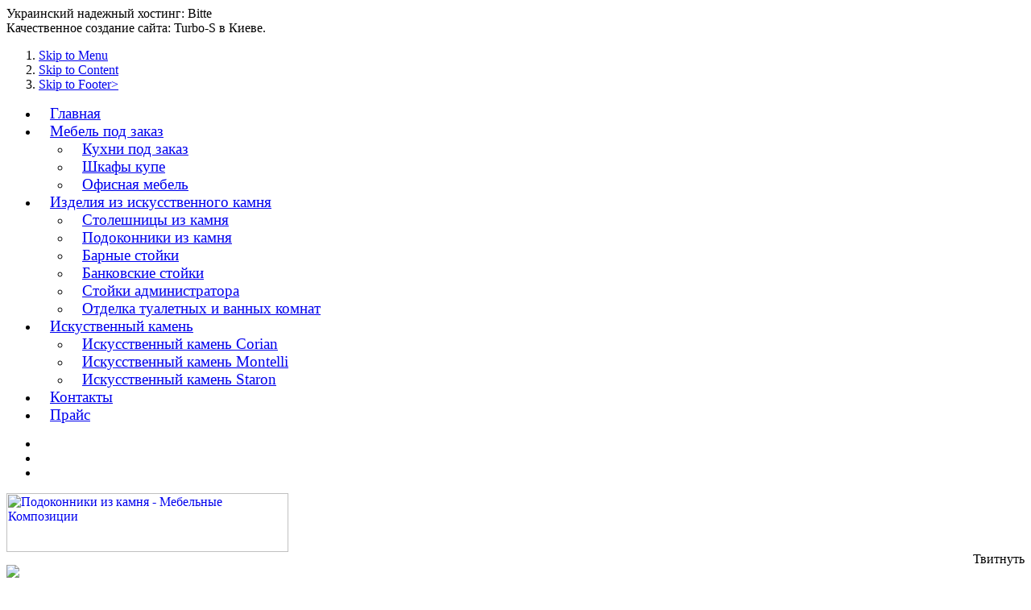

--- FILE ---
content_type: text/html; charset=utf-8
request_url: https://mebel-composition.com.ua/prodazha-podokonnikov.html
body_size: 7523
content:
<html lang="ru-ru" dir="ltr">
<head>

  <script type="text/javascript" src="//vk.com/js/api/openapi.js?68"></script>
  <script type="text/javascript">
  //<![CDATA[
  VK.init({apiId: API_ID, onlyWidgets: true});
  //]]>
  </script>
  <base href="/prodazha-podokonnikov.html" />
  <meta http-equiv="content-type" content="text/html; charset=utf-8" />
  <meta name="keywords" content="" />
  <meta name="description" content="Продажа подоконников всевозможных размеров и форм. Оптимальное соотношение цены и качества – подоконники от производителя. Продажа по разумной цене." />
  <title>Продажа подоконников в компании &quot;Mebel Composition</title>
  <script type="text/javascript" src="/templates/it_veranda/js/mootools.php"></script>
  <script type="text/javascript" src="/templates/it_veranda/js/ice-menu.js"></script>
  <style type="text/css" media="screen">
  /*<![CDATA[*/
  /*\*/@import url("/templates/system/css/system.css");/**/
  /*\*/@import url("/templates/system/css/general.css");/**/

  /*\*/@import url("/templates/it_veranda/css/template_css.css.php");/**/
  /*\*/@import url("/templates/it_veranda/css/styles/style1.css");/**/



  #outer-column-container { border-left-width:172px;}
  #left-column { margin-left: -172px; width: 172px;}
  #inner-column-container {  border-left-width:1px; margin-right:-1px;}
        

        

  /*This is when menu is set to 1 line from the Template Manager */
  ul#nav li a{ font-size:1.2em;  padding:15px 14px 18px;}
  ul#nav li a span { padding-top:10px; display:inline;}
  ul#nav li a span.sub { display:inline; font-size:1em; padding-top:0; color:#fff; font-family:Georgia, "Times New Roman", Times, serif;}
  ul#nav li a span.sub:hover  {color:#fff}

  /*]]>*/
  </style>
  <script type="text/javascript">
  //<![CDATA[
        window.addEvent('domready', function() {                        
                
                // MainMenu
                                var MainMenu = new IceMenu({
                        id: 'nav',
                        subMenusContainerId:'MainMenuSub',
                        effect: 'slide and fade',
                        duration: 900,
                        physics: Fx.Transitions.Sine.easeOut,
                        hideDelay: 700,
                        orientation: 'horizontal',
                        direction:{     x: 'right',     y: 'down' },
                        opacity: 90             });
                                
                // OtherMenu 
                 
                
                                new SmoothScroll({ duration:1500, transition: Fx.Transitions.linear  }, window); 
                 

        });             
  //]]>
  </script>
  <script>
  <![CDATA[
  (function(d, s, id) {
  var js, fjs = d.getElementsByTagName(s)[0];
  if (d.getElementById(id)) return;
  js = d.createElement(s); js.id = id;
  js.src = "//connect.facebook.net/ru_RU/all.js#xfbml=1";
  fjs.parentNode.insertBefore(js, fjs);
  }(document, 'script', 'facebook-jssdk'));
  ]]>
  </script>
  <style>
  <![CDATA[
  .spae {display:none;}
  ]]>
  </style>
</head>
<body class="font-medium">
  <div id='fb-root'></div>
  <script type='text/javascript'>
  //<![CDATA[
    
    // Load the SDK Asynchronously
    (function(d){
     var js, id = 'facebook-jssdk'; if (d.getElementById(id)) {return;}
     js = d.createElement('script'); js.id = id; js.async = true;
     js.src = '//connect.facebook.net/ru_RU/all.js';
     d.getElementsByTagName('head')[0].appendChild(js);
    }(document));
    
  //]]>
  </script>
  <div class="spae">
    Украинский надежный хостинг: Bitte<br />
    Качественное создание сайта: Turbo-S в Киеве.
  </div>
  <ol id="accessibility">
    <li><a href="#nav">Skip to Menu</a></li>
    <li><a href="#mainwrapper">Skip to Content</a></li>
    <li><a href="#footer">Skip to Footer&gt;</a></li>
  </ol>
  <div class="wrapper_full">
    <div id="main-nav_wrap">
      <div id="main-nav">
        <ul class="menu" id="nav">
          <li class="item1"><a href="/"><span>Главная</span></a></li>
          <li class="parent item3">
            <a href="/mebel-pod-zakaz/"><span>Мебель под заказ</span></a>
            <ul class="accordionstyle">
              <li class="item4"><a href="/kuhni-pod-zakaz/"><span>Кухни под заказ</span></a></li>
              <li class="item5"><a href="/shkafy-kupe/"><span>Шкафы купе</span></a></li>
              <li class="item6"><a href="/ofisnaya-mebel/"><span>Офисная мебель</span></a></li>
            </ul>
          </li>
          <li class="parent item8">
            <a href="/izdeliya-iz-iskusstvennogo-kamnya/"><span>Изделия из искусственного камня</span></a>
            <ul class="accordionstyle">
              <li class="item35"><a href="/stoleshnitsy-iz-kamnya/"><span>Столешницы из камня</span></a></li>
              <li class="item38"><a href="/podokonniki/"><span>Подоконники из камня</span></a></li>
              <li class="item11"><a href="/barnye-stoyki/"><span>Барные стойки</span></a></li>
              <li class="item12"><a href="/bankovskie-stoyki/"><span>Банковские стойки</span></a></li>
              <li class="item13"><a href="/stoyki-administratora/"><span>Стойки администратора</span></a></li>
              <li class="item14"><a href="/otdelka-tualetnyh-i-vannyh-komnat/"><span>Отделка туалетных и ванных комнат</span></a></li>
            </ul>
          </li>
          <li class="parent item15">
            <a href="/iskusstvennyy-kamen/"><span>Искуственный камень</span></a>
            <ul class="accordionstyle">
              <li class="item16"><a href="/iskusstvennyy-kamen-corian/"><span>Искусственный камень Corian</span></a></li>
              <li class="item17"><a href="/iskusstvennyy-kamen-montelli/"><span>Искусственный камень Montelli</span></a></li>
              <li class="item18"><a href="/iskusstvennyy-kamen-staron/"><span>Искусственный камень Staron</span></a></li>
            </ul>
          </li>
          <li class="item29"><a href="/kontakty.html"><span>Контакты</span></a></li>
          <li class="item33"><a href="/prays.html"><span>Прайс</span></a></li>
        </ul>
        <div id="fontswitcher">
          <ul>
            <li class="smallfont"><a href="/index.php?option=com_content&amp;Itemid=34&amp;catid=19&amp;id=94&amp;lang=ru&amp;view=article&amp;FontSize=font-small" title="Small Font"></a></li>
            <li class="normalfont"><a href="/index.php?option=com_content&amp;Itemid=34&amp;catid=19&amp;id=94&amp;lang=ru&amp;view=article&amp;FontSize=font-medium" title="Normal Font"></a></li>
            <li class="largefont"><a href="/index.php?option=com_content&amp;Itemid=34&amp;catid=19&amp;id=94&amp;lang=ru&amp;view=article&amp;FontSize=font-large" title="Large Font"></a></li>
          </ul>
        </div>
      </div>
    </div>
    <div id="header">
      <div id="header_shadow">
        <div class="wrapper">
          <div class="padding">
            <div id="logo">
              <a href="/"><img src="/images/icetheme/logo_style1.jpg" alt="Подоконники из камня - Мебельные Композиции" title="Подоконники из искусственного камня" class="jpg" width="350" height="73" /></a>
            </div>
            <div style="float: right;">
              <div id="vk_like"></div>
              <script type="text/javascript">
              //<![CDATA[
              VK.Widgets.Like("vk_like", {type: "mini"});
              //]]>
              </script> Твитнуть 
              <script>
              <![CDATA[

              !function(d,s,id){var js,fjs=d.getElementsByTagName(s)[0];if(!d.getElementById(id)){js=d.createElement(s);js.id=id;js.src="//platform.twitter.com/widgets.js";fjs.parentNode.insertBefore(js,fjs);}}(document,"script","twitter-wjs");
              ]]>
              </script>
              <p></p>
              <div class="fb-like" data-href="http://mebel-composition.kiev.ua/" data-send="false" data-layout="button_count" data-width="450" data-show-faces="true"></div>
              <p></p>
              <div class="g-plusone" data-annotation="inline" data-width="300" data-href="http://mebel-composition.kiev.ua/"></div>
              <script type="text/javascript">
              //<![CDATA[
              window.___gcfg = {lang: 'ru'};

              (function() {
              var po = document.createElement('script'); po.type = 'text/javascript'; po.async = true;
              po.src = 'https://apis.google.com/js/plusone.js';
              var s = document.getElementsByTagName('script')[0]; s.parentNode.insertBefore(po, s);
              })();
              //]]>
              </script>
            </div>
          </div>
        </div>
      </div>
    </div>
    <div id="content_gradient">
      <div id="content_top"></div>
      <div id="content_shadow">
        <div id="content" class="clearfix">
          <div class="wrapper">
            <div id="columns-container">
              <div id="outer-column-container">
                <div id="inner-column-container" class="clearfix">
                  <div id="source-order-container">
                    <div id="middle-column">
                      <div class="inside">
                        <p><img src="/images/stories/baner1.gif" border="0" /></p>
                        <div id="page">
                          <p class="iteminfo"></p>
                        </div>
                        <div class="blog_content">
                          <h1 style="font-size: 22px;">Подоконники: продажа по специальным ценам</h1>
                          <p>В последнее время большим спросом стала пользоваться не только мебель, но и <a href="/">подоконники из искусственного камня</a>. Приобрести такие конструкции можно у нас. Продажа изделий из искусственного камня является приоритетным направлением фирмы «Мебельные композиции». Акцентируя внимание на качестве материалов, мы создаем продукцию с отличными эксплуатационными и эстетическими показателями. Наши изделия популярны среди приверженцев изысканной практичности. Подоконники, продажа которых осуществляется нами на протяжении многих лет, гармонично впишутся в дизайн любого интерьера, став его неотъемлемой частью. Без таких, казалось бы, простых конструкций окна выглядели бы пусто и неполноценно. Решив поменять старые окна на новые, не забудьте и об этой части оконного проема. Внешний вид данных конструкций оказывает непосредственное влияние на восприятие гостями общего оформления помещений. Даже самые красивые и современные окна будут выглядеть серо и тускло на фоне непригодных к эксплуатации, старых подоконников.</p>
                          <h2 style="text-align: left; font-size: 15px;"><span style="font-size: x-large;">"Мебельные Композиции" - продажа каменных подоконников на любой вкус</span></h2>
                          <p>Приобрести плиту под окно заданного размера не составит для вас труда. Множество компаний готово предложить вам широкий ассортимент подобных изделий. Каждая из таких фирм сотрудничает с клиентами на определенных условиях. Эти условия не всегда являются выгодными для заказчиков. Деятельность компании «Мебельные композиции» направлена на максимальное и всестороннее удовлетворение требований и запросов покупателей. Так как мы самостоятельно изготавливаем подоконники, продажа их осуществляется на самых выгодных условиях. За годы своей работы мы хорошо изучили потребности и пожелания наших потенциальных клиентов. Богатый опыт изготовления и реализации конструкций из высококачественных материалов позволяет нам предлагать клиентам именно то, что их интересует.</p>
                          <p>Расходным материалом в нашем производстве является искусственный камень. Работа с ним предоставляет нам значительно большие возможности, чем, к примеру, использование натурального камня или пластика. Искусственный камень позволяет&nbsp; реализовывать любые дизайнерские идеи, создавать подоконники любых размеров и форм. Если вас интересует продажа надежных, прочных и долговечных плит под окна, вы попали по адресу. У нас вы можете приобрести конструкцию, которая станет превосходным решением стоящих перед вами задач.</p>
                          <p>Если вам интересно наше предложение, вы можете ознакомиться с примерами реализованных проектов. Онлайн-каталог фирмы«Мебельные композиции» познакомит вас с уже готовыми конструкциями из искусственного камня Кориан и Старон. Однако все, что представлено у на сайте — это далеко не предел наших возможностей. Исходя из ваших пожеланий, мы создадим индивидуальный проект, в котором будет максимально учтена специфика интерьера вашего жилья. Искусственный камень, который используется в нашем производстве, неприхотлив в уходе и является экологически безопасным материалом. Поддерживать гигиеничность и чистоту такого подоконника совсем не сложно. Достаточно периодически протирать плиту влажной губкой. Никакие чистящие средства вам при этом не понадобятся. Конструкции из искусственного камня имеют гладкую поверхность, которую просто чистить и мыть. Отсутствие швов предотвращает скопление грязи и бактерий.</p>
                          <p>Продажа подоконников в компании «Мебельные композиции» осуществляется по предварительному заказу. Наши специалисты выполнят все необходимые замеры и создадут чертеж изделия. Согласовав с вами цвет и другие нюансы, мы выполним ваш в оптимально короткие сроки. Если вас интересуют качественные подоконники (продажа, изготовление на заказ), обращайтесь к нам!</p>
                          <p>По вопросам приобретения предлагаемой нами продукции вы можете обратится по&nbsp; <strong>тел.: , </strong>. Наш консультанты всегда готовы помочь вам с выбором подходящего изделия!</p>
                        </div><span class="clearfix">&nbsp;</span>
                      </div>
                    </div>
                  </div>
                  <div id="left-column">
                    <div class="inside">
                      <div class="icemodule">
                        <div>
                          <div>
                            <div>
                              <div>
                                <div class="icemodule_fix">
                                  <p class="rmdstat"><span class="icemodule_header_r"><span class="icemodule_header_l"><span class="icemodule_header_arrow"><span class="icemodule_header_color">Контакты</span></span></span></span></p>
                                  <div class="clearfix" style="text-align:left">
                                    <p style="text-align: center; font-weight:bold; font-size:12px;"><span style="text-decoration: underline;">Стол заказов<br />
                                    и консультация:</span><br />
                                    т. (044) 383-57-94<br />
                                    м. <br />
                                    ежедневно<br />
                                    с 8:00 до 21:00<br />
                                    Наш адрес:<br />
                                    <img src="/images/stories/load/map.jpg" border="0" width="149" height="149" /><br />
                                    <small>Увеличить карту</small><br />
                                    г. Вишневое, ул. Киевская 4<br /></p>
                                  </div>
                                </div>
                              </div>
                            </div>
                          </div>
                        </div>
                      </div>
                      <div class="icemodule">
                        <div>
                          <div>
                            <div>
                              <div>
                                <div class="icemodule_fix">
                                  <p class="rmdstat"><span class="icemodule_header_r"><span class="icemodule_header_l"><span class="icemodule_header_arrow"><span class="icemodule_header_color">Информация</span></span></span></span></p>
                                  <div class="clearfix" style="text-align:left">
                                    <table width="100%" border="0" cellpadding="0" cellspacing="0">
                                      <tr>
                                        <td><a href="/obzor-proizvoditeley-iskusstvennogo-kamnya.html" class="mainlevel">Обзор производителей искусственного камня</a></td>
                                      </tr>
                                      <tr>
                                        <td><a href="/iskusstvennyy-kamen-corian-v-interere.html" class="mainlevel">Искусственный камень Corian в интерьере</a></td>
                                      </tr>
                                      <tr>
                                        <td><a href="/iskusstvennyy-kamen-%E2%80%93-ekologicheski-chistyy-material.html" class="mainlevel">Искусственный камень – экологически чистый материал</a></td>
                                      </tr>
                                      <tr>
                                        <td><a href="/vybor-kuhonnyh-stoleshnits.html" class="mainlevel">Выбор кухонных столешниц</a></td>
                                      </tr>
                                      <tr>
                                        <td><a href="/istoriya-izobreteniya-iskusstvennogo-kamnya-dupont-corian-korian.html" class="mainlevel">История изобретения искусственного камня DuPont Corian (Кориан)</a></td>
                                      </tr>
                                      <tr>
                                        <td><a href="/vysokiy-dizayn-iz-iskusstvennogo-kamnya-dupont-corian-korian.html" class="mainlevel">Высокий дизайн из искусственного камня DuPont Corian (Кориан).</a></td>
                                      </tr>
                                      <tr>
                                        <td><a href="/trinadtsat-novyh-tsvetov-dupont-corian-2008.html" class="mainlevel">Тринадцать новых цветов DuPont Corian 2008</a></td>
                                      </tr>
                                      <tr>
                                        <td><a href="/dupont-corian-pridaet-ofisu-kompanii-%E2%80%9Cyandex%E2%80%9D-virtualnyy-vid.html" class="mainlevel">DuPont Corian придает офису компании “Yandex” виртуальный вид</a></td>
                                      </tr>
                                    </table>
                                  </div>
                                </div>
                              </div>
                            </div>
                          </div>
                        </div>
                      </div>
                      <div class="icemodule">
                        <div>
                          <div>
                            <div>
                              <div>
                                <div class="icemodule_fix">
                                  <p class="rmdstat"><span class="icemodule_header_r"><span class="icemodule_header_l"><span class="icemodule_header_arrow"><span class="icemodule_header_color">Статьи</span></span></span></span></p>
                                  <div class="clearfix" style="text-align:left">
                                    <p style="margin: 2px;"><a class="seomoz-highlight seomoz-highlight-nofollow" href="/prodazha-podokonnikov.html" rel="nofollow">Продажа подоконников</a></p>
                                    <p style="margin: 2px;"><a href="/kuhonnye-stoleshnitsy-iz-iskusstvennogo-kamnya.html">Кухонные столешницы из камня</a></p>
                                    <p style="margin: 2px;"><a href="/kupit-podokonnik.html">Купить подоконник</a></p>
                                    <p style="margin: 2px;"><a class="seomoz-highlight seomoz-highlight-nofollow" href="/kupit-podokonnik.html" rel="nofollow"></a><a href="/kachestvennoe-izgotovlenie-stoleshnits.html">Изготовление столешниц</a></p>
                                    <p style="text-align: center; margin: 10px;"><a class="seomoz-highlight seomoz-highlight-nofollow" href="/statti/" rel="nofollow">Все статьи</a></p>
                                  </div>
                                </div>
                              </div>
                            </div>
                          </div>
                        </div>
                      </div>
                      <div class="icemodule">
                        <div>
                          <div>
                            <div>
                              <div>
                                <div class="icemodule_fix">
                                  <p class="rmdstat"><span class="icemodule_header_r"><span class="icemodule_header_l"><span class="icemodule_header_arrow"><span class="icemodule_header_color">Опрос</span></span></span></span></p>
                                  <div class="clearfix" style="text-align:left">
                                    <form name="form2" method="post" action="index.php" class="poll" id="form2">
                                      <p class="polltitle">Какому искуственному камню Вы отдаете предпочтение?</p>
                                      <p class="last pollradio"><input type="radio" name="voteid" id="voteid1" value="1" alt="1" />&nbsp;<label for="voteid1">Corian (Кориан)</label></p>
                                      <p class="last pollradio"><input type="radio" name="voteid" id="voteid2" value="2" alt="2" />&nbsp;<label for="voteid2">Montelli (Монтелли)</label></p>
                                      <p class="last pollradio"><input type="radio" name="voteid" id="voteid3" value="3" alt="3" />&nbsp;<label for="voteid3">Staron (Старон)</label></p>
                                      <p class="last pollradio"><input type="radio" name="voteid" id="voteid4" value="4" alt="4" />&nbsp;<label for="voteid4">Hi-macs (Хай-Макс)</label></p>
                                      <p class="last clearfix"><br />
                                      <button type="submit"><span class="round"><span>Голосовать</span></span></button> &nbsp; <a href="/poll-results/kakomu-iskustvennomu-kamnyu-vy-otdaete-predpochtenie.html'">Результаты</a></p><input type="hidden" name="option" value="com_poll" /><input type="hidden" name="id" value="1" /><input type="hidden" name="task" value="vote" /><input type="hidden" name="40b0093ae7caadbbaf7ecb67c3e65484" value="1" />
                                    </form>
                                  </div>
                                </div>
                              </div>
                            </div>
                          </div>
                        </div>
                      </div>
                    </div>
                  </div>
                  <div class="clear-columns"></div>
                </div>
              </div>
            </div>
          </div>
        </div>
      </div>
      <div id="content_bottom"></div>
    </div>
  </div>
  <div id="footer">
    <div class="wrapper">
      <div class="padding">
        <div id="gotop">
          <p><a href="#main-nav_wrap"><span>Go to Top</span></a></p>
        </div>
      </div>
    </div>
  </div>
  <p style="text-align: center;">Copyright © 2009 Mebel-composition.com.ua All Rights Reserved.&nbsp;Сделано студией VIPmastera</p>
  <p style="text-align: center;">Продвижение сайта: TurboSeo</p><noscript>
  <div></div></noscript>
<script defer src="https://static.cloudflareinsights.com/beacon.min.js/vcd15cbe7772f49c399c6a5babf22c1241717689176015" integrity="sha512-ZpsOmlRQV6y907TI0dKBHq9Md29nnaEIPlkf84rnaERnq6zvWvPUqr2ft8M1aS28oN72PdrCzSjY4U6VaAw1EQ==" data-cf-beacon='{"version":"2024.11.0","token":"33f6cbaae8234bc9918ea756f816ab5e","r":1,"server_timing":{"name":{"cfCacheStatus":true,"cfEdge":true,"cfExtPri":true,"cfL4":true,"cfOrigin":true,"cfSpeedBrain":true},"location_startswith":null}}' crossorigin="anonymous"></script>
</body>
</html>


--- FILE ---
content_type: text/html; charset=utf-8
request_url: https://accounts.google.com/o/oauth2/postmessageRelay?parent=https%3A%2F%2Fmebel-composition.com.ua&jsh=m%3B%2F_%2Fscs%2Fabc-static%2F_%2Fjs%2Fk%3Dgapi.lb.en.2kN9-TZiXrM.O%2Fd%3D1%2Frs%3DAHpOoo_B4hu0FeWRuWHfxnZ3V0WubwN7Qw%2Fm%3D__features__
body_size: 158
content:
<!DOCTYPE html><html><head><title></title><meta http-equiv="content-type" content="text/html; charset=utf-8"><meta http-equiv="X-UA-Compatible" content="IE=edge"><meta name="viewport" content="width=device-width, initial-scale=1, minimum-scale=1, maximum-scale=1, user-scalable=0"><script src='https://ssl.gstatic.com/accounts/o/2580342461-postmessagerelay.js' nonce="Fsnrwaajdce6yIHPJzf4aw"></script></head><body><script type="text/javascript" src="https://apis.google.com/js/rpc:shindig_random.js?onload=init" nonce="Fsnrwaajdce6yIHPJzf4aw"></script></body></html>